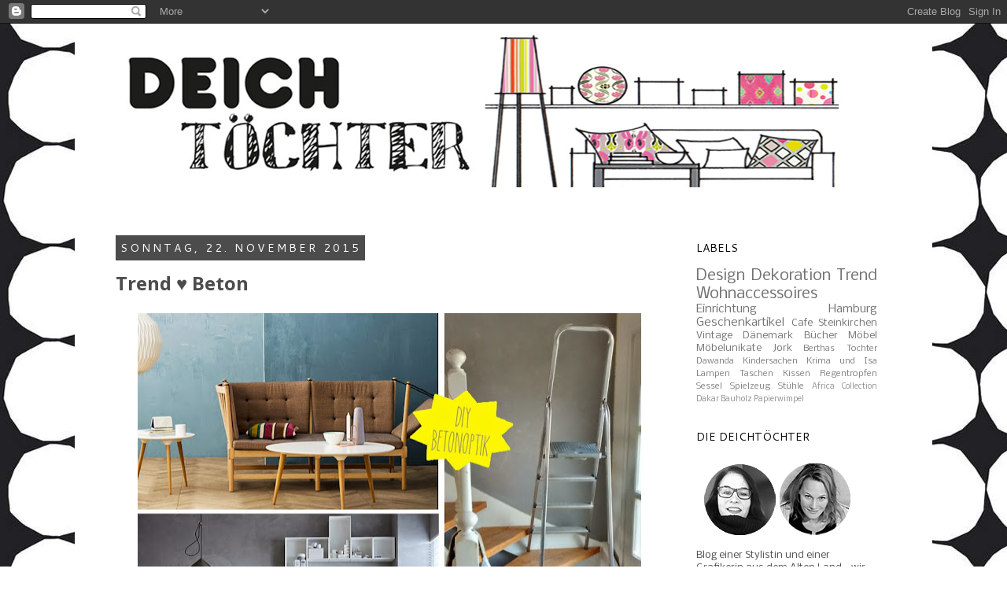

--- FILE ---
content_type: text/html; charset=utf-8
request_url: https://www.google.com/recaptcha/api2/aframe
body_size: 268
content:
<!DOCTYPE HTML><html><head><meta http-equiv="content-type" content="text/html; charset=UTF-8"></head><body><script nonce="VXZf2VzJssZ3XwoJDiPI9w">/** Anti-fraud and anti-abuse applications only. See google.com/recaptcha */ try{var clients={'sodar':'https://pagead2.googlesyndication.com/pagead/sodar?'};window.addEventListener("message",function(a){try{if(a.source===window.parent){var b=JSON.parse(a.data);var c=clients[b['id']];if(c){var d=document.createElement('img');d.src=c+b['params']+'&rc='+(localStorage.getItem("rc::a")?sessionStorage.getItem("rc::b"):"");window.document.body.appendChild(d);sessionStorage.setItem("rc::e",parseInt(sessionStorage.getItem("rc::e")||0)+1);localStorage.setItem("rc::h",'1769361723239');}}}catch(b){}});window.parent.postMessage("_grecaptcha_ready", "*");}catch(b){}</script></body></html>